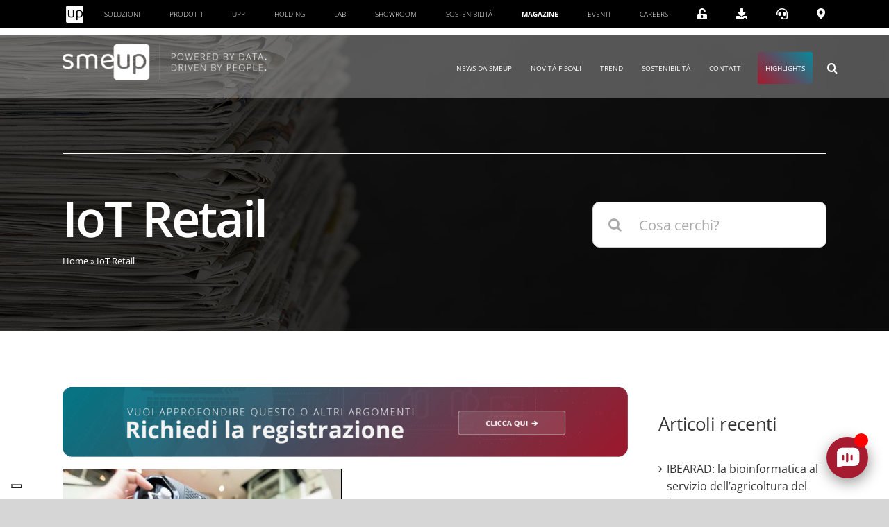

--- FILE ---
content_type: application/x-javascript
request_url: https://app.sales2app.it/public/smeup/connectors/z4suwmhcblw9vu62lb0eepi1oze8z13u9g4wxfwi/init.js
body_size: 2178
content:
window.connector_sentForm = false;window.connector_doDebug = false;function connector_contentLoaded(e,t){var a=!1,n=!0,o=e.document,c=o.documentElement,d=o.addEventListener,l=d?"addEventListener":"attachEvent",r=d?"removeEventListener":"detachEvent",y=d?"":"on",i=function(n){("readystatechange"!=n.type||"complete"==o.readyState)&&(("load"==n.type?e:o)[r](y+n.type,i,!1),!a&&(a=!0)&&t.call(e,n.type||n))},m=function(){try{c.doScroll("left")}catch(e){return void setTimeout(m,50)}i("poll")};if("complete"==o.readyState)t.call(e,"lazy");else{if(!d&&c.doScroll){try{n=!e.frameElement}catch(v){}n&&m()}o[l](y+"DOMContentLoaded",i,!1),o[l](y+"readystatechange",i,!1),e[l](y+"load",i,!1)}}function connector_setCookie(e,t,i){var o=new Date;o.setTime(o.getTime()+24*i*60*60*1e3);var n="expires="+o.toUTCString();document.cookie=e+"="+t+";path=/; "+n}function connector_getCookie(t){for(var n=t+"=",r=document.cookie.split(";"),e=0;e<r.length;e++){for(var i=r[e];" "==i.charAt(0);)i=i.substring(1);if(0==i.indexOf(n))return i.substring(n.length,i.length)}return""}function connector_uniqid(t,e){"undefined"==typeof t&&(t="");var i,n=function(t,e){return t=parseInt(t,10).toString(16),e<t.length?t.slice(t.length-e):e>t.length?Array(1+(e-t.length)).join("0")+t:t};return this.php_js||(this.php_js={}),this.php_js.uniqidSeed||(this.php_js.uniqidSeed=Math.floor(123456789*Math.random())),this.php_js.uniqidSeed++,i=t,i+=n(parseInt((new Date).getTime()/1e3,10),8),i+=n(this.php_js.uniqidSeed,5),e&&(i+=(10*Math.random()).toFixed(8).toString()),i}function connector_loadCSS(callback) {var style = document.createElement("link");style.rel = "stylesheet";style.type = "text/css";style.media = "all";style.href = "https://app.sales2app.it/admin/connector/styles/connector.css?uniqid="+connector_uniqid();style.onreadystatechange = style.onload = function() {var state = style.readyState;if (!callback.done && (!state || /loaded|complete/.test(state))) {callback.done = true;callback();}};document.getElementsByTagName("head")[0].appendChild(style);}function connector_loadJQuery(callback) {var script = document.createElement("script");script.language = "javascript";script.type = "text/javascript";script.src = "https://app.sales2app.it/admin/connector/scripts/jquery.js?uniqid="+connector_uniqid();script.async = true;script.onreadystatechange = script.onload = function() {var state = script.readyState;if (!callback.done && (!state || /loaded|complete/.test(state))) {callback.done = true;callback();}};document.getElementsByTagName("head")[0].appendChild(script);}function connector_saveView() {jQuery.ajax({type: "POST",cache: false,url: "https://app.sales2app.it/admin/connector/ajax/track_connector_view.php?uniqid="+connector_uniqid(),data: {"customer": "smeup","connector": "z4suwmhcblw9vu62lb0eepi1oze8z13u9g4wxfwi","url": window.location.href,"session_id": "caub139o4pmjjg5fl8jodpjm9j"},success: function(response) {if (response != "true") {if (window.connector_doDebug == true) {console.log("%cCONNECTOR-ERROR-06:", "color: red;");console.log("---");console.log("%cSi è verificato un errore durante l'inizializzazione del connettore di  .", "color: red;");console.log("%cHai bisogno di aiuto? Contatta il supporto tecnico inviando un'email all'indirizzo .", "color: red;");}}}});}function connector_saveForm(current_form_obj, current_form_url, current_form_position) {if ((current_form_obj != undefined) && (current_form_url != undefined) && (current_form_position != undefined) && (current_form_obj instanceof jQuery) && (current_form_url != "") && (current_form_position != "")) {jQuery.ajax({type: "POST",cache: false,url: "https://app.sales2app.it/admin/connector/ajax/track_connector_form.php?uniqid="+connector_uniqid(),data: {"customer": "smeup","connector": "z4suwmhcblw9vu62lb0eepi1oze8z13u9g4wxfwi","form_url": current_form_url,"form_position": current_form_position,"form_data": current_form_obj.serializeArray(),"session_id": "caub139o4pmjjg5fl8jodpjm9j"},success: function(response) {if (response == "false" || response == "empty") {if (window.connector_doDebug == true) {console.log("%cCONNECTOR-ERROR-03:", "color: red;");console.log("---");console.log("%cSi è verificato un errore durante l'inizializzazione del connettore di  .", "color: red;");console.log("%cHai bisogno di aiuto? Contatta il supporto tecnico inviando un'email all'indirizzo .", "color: red;");}} else {if (window.connector_doDebug == true) {console.log("%cCONNECTOR-FORM-OK:", "color: green;");console.log("---");console.log("%cform_url: " + current_form_url, "color: green;");console.log("%cform_position: " + current_form_position, "color: green;");console.log("%cform_data: " + current_form_obj.serializeArray(), "color: green;");}}}});} else {if (window.connector_doDebug == true) {console.log("%cCONNECTOR-ERROR-07:", "color: red;");console.log("---");console.log("%cSi è verificato un errore durante l'inizializzazione del connettore di  .", "color: red;");console.log("%cHai bisogno di aiuto? Contatta il supporto tecnico inviando un'email all'indirizzo .", "color: red;");}}}function bindForm(thisForm) {thisForm.on('submit.sales2app_connector',function(event) {var currentPosition = jQuery("form").index(this) +1;if (window.connector_sentForm == false ) {connector_saveForm(thisForm, window.location.href, currentPosition);if (event.stopPropagation) {event.preventDefault();event.stopPropagation();} else {window.event.cancelBubble = false;window.event.returnValue = false;}}});}function connector_initializeConnector() {jQuery("form").each(function() {current_form = this;current_form_bindings = jQuery._data(current_form, "events");sales2app_connector_finded = false;if ((current_form_bindings != undefined) && (current_form_bindings.submit.length > 0)) {jQuery.each(current_form_bindings.submit, function(current_form_bindings_submit_index, current_form_bindings_submit_value) {if (current_form_bindings_submit_value.namespace == "sales2app_connector") {sales2app_connector_finded = true;}});}if (sales2app_connector_finded == false) {bindForm(jQuery(this));}});connector_saveView();}connector_contentLoaded(window, function() {if (!window.jQuery) {connector_loadJQuery(function() {if (jQuery.ajax != undefined) {connector_loadCSS(function() {connector_initializeConnector();});} else {if (window.connector_doDebug == true) {console.log("%cCONNECTOR-ERROR-05:", "color: red;");console.log("---");console.log("%cSi è verificato un errore durante l'inizializzazione del connettore di  .", "color: red;");console.log("%cHai bisogno di aiuto? Contatta il supporto tecnico inviando un'email all'indirizzo .", "color: red;");}}});} else {if (jQuery.ajax != undefined) {connector_loadCSS(function() {connector_initializeConnector();});} else {if (window.connector_doDebug == true) {console.log("%cCONNECTOR-ERROR-04:", "color: red;");console.log("---");console.log("%cSi è verificato un errore durante l'inizializzazione del connettore di  .", "color: red;");console.log("%cHai bisogno di aiuto? Contatta il supporto tecnico inviando un'email all'indirizzo .", "color: red;");}}}});const observer = new MutationObserver(mutationList => {jQuery("form").each(function() {current_form = this;current_form_bindings = jQuery._data(current_form, "events");sales2app_connector_finded = false;if ((current_form_bindings != undefined) && (current_form_bindings.submit.length > 0)) {jQuery.each(current_form_bindings.submit, function(current_form_bindings_submit_index, current_form_bindings_submit_value) {if (current_form_bindings_submit_value.namespace == "sales2app_connector") {sales2app_connector_finded = true;}});};if (sales2app_connector_finded == false) {bindForm(jQuery(this));};});});observer.observe(document, {attributes: true, childList: true, subtree: true});